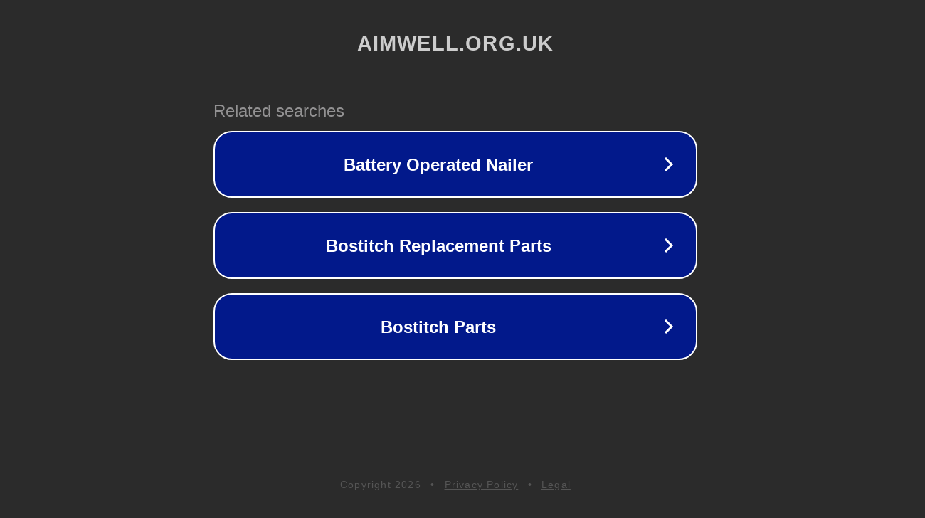

--- FILE ---
content_type: text/html; charset=utf-8
request_url: http://aimwell.org.uk/forums.html
body_size: 1058
content:
<!doctype html>
<html data-adblockkey="MFwwDQYJKoZIhvcNAQEBBQADSwAwSAJBANDrp2lz7AOmADaN8tA50LsWcjLFyQFcb/P2Txc58oYOeILb3vBw7J6f4pamkAQVSQuqYsKx3YzdUHCvbVZvFUsCAwEAAQ==_LAZwR1ibvP4M/vnMbJDfKGXfHuB3wxTXSfO7qOfyw6HRR/XhfbA7bnQ7RYNMjk7TfGojmRXsGStZ/NNAHfqZcg==" lang="en" style="background: #2B2B2B;">
<head>
    <meta charset="utf-8">
    <meta name="viewport" content="width=device-width, initial-scale=1">
    <link rel="icon" href="[data-uri]">
    <link rel="preconnect" href="https://www.google.com" crossorigin>
</head>
<body>
<div id="target" style="opacity: 0"></div>
<script>window.park = "[base64]";</script>
<script src="/bWevpjrUx.js"></script>
</body>
</html>
